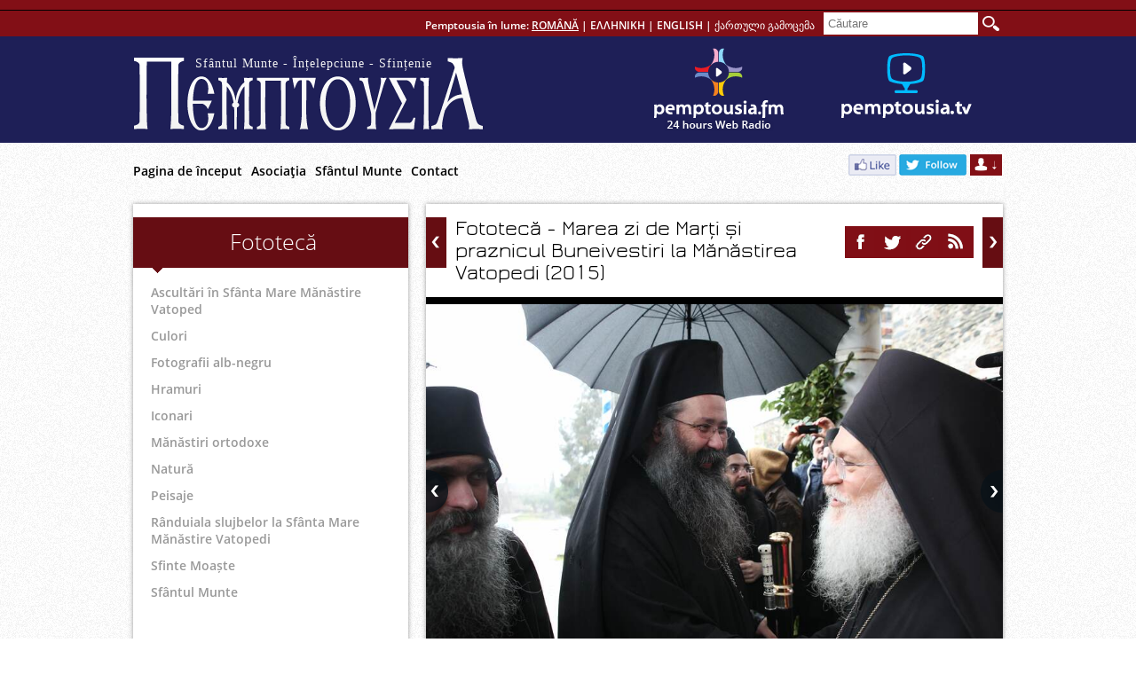

--- FILE ---
content_type: text/html; charset=UTF-8
request_url: http://www.pemptousia.ro/photo/praznicul-buneivestiri-la-manastirea-vatopedi-2015/
body_size: 10562
content:
<!DOCTYPE html>
<html lang="en-US"><head>
<meta charset="UTF-8" />
<title>
Marea zi de Marți și praznicul Buneivestiri la Mănăstirea Vatopedi (2015) | PEMPTOUSIA</title>
<link rel="profile" href="http://gmpg.org/xfn/11" />
<link rel="stylesheet" type="text/css" media="all" href="http://www.pemptousia.ro/wp-content/themes/pem_ro_new/style.css" />
<link rel="stylesheet" type="text/css" media="all" href="http://www.pemptousia.ro/wp-content/themes/pem_ro_new/photothiki_style.css" />
<link rel="stylesheet" type="text/css" media="all" href="http://www.pemptousia.ro/wp-content/themes/pem_ro_new/videothiki_style.css" />
<link rel="stylesheet" type="text/css" media="all" href="http://www.pemptousia.ro/wp-content/themes/pem_ro_new/kids_styles.css" />
<link rel="stylesheet" type="text/css" media="all" href="http://www.pemptousia.ro/wp-content/themes/pem_ro_new/web_radio.css" />
<link rel="pingback" href="http://www.pemptousia.ro/xmlrpc.php" />
<link rel="dns-prefetch" href="//connect.facebook.net" />
<link rel='dns-prefetch' href='//www.pemptousia.ro' />
<link rel='dns-prefetch' href='//connect.facebook.net' />
<link rel='dns-prefetch' href='//s.w.org' />
<link rel="alternate" type="application/rss+xml" title="PEMPTOUSIA &raquo; Feed" href="http://www.pemptousia.ro/feed/" />
<link rel="alternate" type="application/rss+xml" title="PEMPTOUSIA &raquo; Comments Feed" href="http://www.pemptousia.ro/comments/feed/" />
<link rel="alternate" type="application/rss+xml" title="PEMPTOUSIA &raquo; Marea zi de Marți și praznicul Buneivestiri la Mănăstirea Vatopedi (2015) Comments Feed" href="http://www.pemptousia.ro/photo/praznicul-buneivestiri-la-manastirea-vatopedi-2015/feed/" />
		<script type="text/javascript">
			window._wpemojiSettings = {"baseUrl":"https:\/\/s.w.org\/images\/core\/emoji\/11\/72x72\/","ext":".png","svgUrl":"https:\/\/s.w.org\/images\/core\/emoji\/11\/svg\/","svgExt":".svg","source":{"concatemoji":"http:\/\/www.pemptousia.ro\/wp-includes\/js\/wp-emoji-release.min.js?ver=4.9.26"}};
			!function(e,a,t){var n,r,o,i=a.createElement("canvas"),p=i.getContext&&i.getContext("2d");function s(e,t){var a=String.fromCharCode;p.clearRect(0,0,i.width,i.height),p.fillText(a.apply(this,e),0,0);e=i.toDataURL();return p.clearRect(0,0,i.width,i.height),p.fillText(a.apply(this,t),0,0),e===i.toDataURL()}function c(e){var t=a.createElement("script");t.src=e,t.defer=t.type="text/javascript",a.getElementsByTagName("head")[0].appendChild(t)}for(o=Array("flag","emoji"),t.supports={everything:!0,everythingExceptFlag:!0},r=0;r<o.length;r++)t.supports[o[r]]=function(e){if(!p||!p.fillText)return!1;switch(p.textBaseline="top",p.font="600 32px Arial",e){case"flag":return s([55356,56826,55356,56819],[55356,56826,8203,55356,56819])?!1:!s([55356,57332,56128,56423,56128,56418,56128,56421,56128,56430,56128,56423,56128,56447],[55356,57332,8203,56128,56423,8203,56128,56418,8203,56128,56421,8203,56128,56430,8203,56128,56423,8203,56128,56447]);case"emoji":return!s([55358,56760,9792,65039],[55358,56760,8203,9792,65039])}return!1}(o[r]),t.supports.everything=t.supports.everything&&t.supports[o[r]],"flag"!==o[r]&&(t.supports.everythingExceptFlag=t.supports.everythingExceptFlag&&t.supports[o[r]]);t.supports.everythingExceptFlag=t.supports.everythingExceptFlag&&!t.supports.flag,t.DOMReady=!1,t.readyCallback=function(){t.DOMReady=!0},t.supports.everything||(n=function(){t.readyCallback()},a.addEventListener?(a.addEventListener("DOMContentLoaded",n,!1),e.addEventListener("load",n,!1)):(e.attachEvent("onload",n),a.attachEvent("onreadystatechange",function(){"complete"===a.readyState&&t.readyCallback()})),(n=t.source||{}).concatemoji?c(n.concatemoji):n.wpemoji&&n.twemoji&&(c(n.twemoji),c(n.wpemoji)))}(window,document,window._wpemojiSettings);
		</script>
		<style type="text/css">
img.wp-smiley,
img.emoji {
	display: inline !important;
	border: none !important;
	box-shadow: none !important;
	height: 1em !important;
	width: 1em !important;
	margin: 0 .07em !important;
	vertical-align: -0.1em !important;
	background: none !important;
	padding: 0 !important;
}
</style>
<link rel='stylesheet' id='contact-form-7-css'  href='http://www.pemptousia.ro/wp-content/plugins/contact-form-7/includes/css/styles.css?ver=5.0.5' type='text/css' media='all' />
<script type='text/javascript' src='http://www.pemptousia.ro/files/jw-player-plugin-for-wordpress/player/jwplayer.js?ver=4.9.26'></script>
<script type='text/javascript' src='http://www.pemptousia.ro/wp-includes/js/jquery/jquery.js?ver=1.12.4'></script>
<script type='text/javascript' src='http://www.pemptousia.ro/wp-includes/js/jquery/jquery-migrate.min.js?ver=1.4.1'></script>
<link rel='https://api.w.org/' href='http://www.pemptousia.ro/wp-json/' />
<link rel="EditURI" type="application/rsd+xml" title="RSD" href="https://www.pemptousia.ro/xmlrpc.php?rsd" />
<link rel="wlwmanifest" type="application/wlwmanifest+xml" href="http://www.pemptousia.ro/wp-includes/wlwmanifest.xml" /> 
<link rel='prev' title='Portret / atelier Ovidiu Simionescu' href='http://www.pemptousia.ro/photo/portret-atelier-ovidiu-simionescu/' />
<link rel='next' title='Războaiele balcanice văzute prin obiectivul foto' href='http://www.pemptousia.ro/photo/razboaiele-balcanice-vazute-prin-obiectivul-aparatului-de-filmat/' />
<meta name="generator" content="WordPress 4.9.26" />
<link rel="canonical" href="http://www.pemptousia.ro/photo/praznicul-buneivestiri-la-manastirea-vatopedi-2015/" />
<link rel='shortlink' href='http://www.pemptousia.ro/?p=46655' />
<link rel="alternate" type="application/json+oembed" href="http://www.pemptousia.ro/wp-json/oembed/1.0/embed?url=http%3A%2F%2Fwww.pemptousia.ro%2Fphoto%2Fpraznicul-buneivestiri-la-manastirea-vatopedi-2015%2F" />
<link rel="alternate" type="text/xml+oembed" href="http://www.pemptousia.ro/wp-json/oembed/1.0/embed?url=http%3A%2F%2Fwww.pemptousia.ro%2Fphoto%2Fpraznicul-buneivestiri-la-manastirea-vatopedi-2015%2F&#038;format=xml" />
<link rel="stylesheet" type="text/css" media="all" href="" /><meta property="og:site_name" content="PEMPTOUSIA" />
<meta property="og:type" content="website" />
<meta property="og:locale" content="en_US" />
<meta property="og:url" content="http://www.pemptousia.ro/photo/praznicul-buneivestiri-la-manastirea-vatopedi-2015/" />
<meta property="og:title" content="Marea zi de Marți și praznicul Buneivestiri la Mănăstirea Vatopedi (2015)" />
<meta property="og:image" content="http://www.pemptousia.ro/files/2015/04/hram-vatoped-2015-ups.jpg" />
<meta property="og:image:width" content="300" />
<meta property="og:image:height" content="250" />
<meta property="og:image" content="http://www.pemptousia.ro/files/2015/04/hram-vatoped-2015-01.jpg" />
<meta property="og:image:width" content="900" />
<meta property="og:image:height" content="600" />
<meta property="og:image" content="http://www.pemptousia.ro/files/2015/04/hram-vatoped-2015-02.jpg" />
<meta property="og:image:width" content="900" />
<meta property="og:image:height" content="600" />

<script src="http://www.pemptousia.ro/wp-content/themes/pem_ro_new/js/jquery-1.10.2.min.js"></script>
<script src="http://www.pemptousia.ro/wp-content/themes/pem_ro_new/js/jquery.cycle.all.js"></script>
<script type="text/javascript" src="https://www.pemptousia.ro//js/swfobject/swfobject.js"></script>


<meta property="og:url" content="https://www.pemptousia.ro/new_videothiki/?=46655"/>
<meta property="og:description" content="Marea zi de Marți și praznicul Buneivestiri la Mănăstirea Vatopedi (2015)"/>
<meta property="og:image" content=""/>
<link rel="icon" type="image/png" href="/pem_fav.png" />
<script>
function openwindow(){
	window.open("https://www.pemptousia.ro/wp-content/themes/pem_ro_new/web_radio_play.html","player","menubar=0,resizable=0,width=400,height=370");
	}

function foggle_form(){
	$("#newsletter_form").slideToggle(120);
	}
</script>
</head>
<body id="46655">
	<div id="header">
    	<div class="header_inside">
        	        	<div class="more_langs">
            Pemptousia în lume:  <a class="active">ROMÂNĂ</a> |
            <a href="https://www.pemptousia.gr" target="_blank">ΕΛΛΗΝΙΚΗ</a> |
            <a href="https://www.pemptousia.com" target="_blank">ENGLISH</a> |
            <!-- <a href="http://www.pemptousia.ru" target="_blank">РУССКОЕ ИЗДАНИЕ</a> |  -->
            <a href="https://www.pemptousia.ge" target="_blank">ქართული გამოცემა</a>
            <form method="get" name="search_site" id="search_form" action="http://www.pemptousia.ro/search/">
            	<input type="text" name="s_str" id="search_inp" placeholder="Căutare"/>
                <input type="submit" id="search_btn" value=""/>
            </form>
            </div>
            <a href="http://www.pemptousia.ro/" class="site_logo" title="Pagina de început" rel="Pagina de început"><span class="slogan">Sfântul Munte - Înțelepciune - Sfințenie</span></a>
            <a href="https://www.pemptousia.ro/?page_id=708" class="pempt_web_tv_link"></a>
            <a href="javascript: openwindow();" class="pempt_web_radio" title="Pemptousia Web Radio Non Stop"></a>
            <ul id="menu-up_menu" class="main_menu"><li id="menu-item-25" class="menu-item menu-item-type-post_type menu-item-object-page menu-item-home menu-item-25"><a href="http://www.pemptousia.ro/">Pagina de început</a></li>
<li id="menu-item-24" class="menu-item menu-item-type-post_type menu-item-object-page menu-item-24"><a href="http://www.pemptousia.ro/asociatia/">Asociaţia</a></li>
<li id="menu-item-22" class="menu-item menu-item-type-post_type menu-item-object-page menu-item-22"><a href="http://www.pemptousia.ro/sfantul-munte/">Sfântul Munte</a></li>
<li id="menu-item-21" class="menu-item menu-item-type-post_type menu-item-object-page menu-item-21"><a href="http://www.pemptousia.ro/contact/">Contact</a></li>
</ul>            <div class="soc_menu">
            	<a class="open_register_form" onClick="foggle_form();"></a>
                <a href="https://twitter.com/pemptousia_ro/" target="_blank" class="twitter_link"></a>
                <a href="https://www.facebook.com/pemptousia" target="_blank" class="facebook_link"></a>
                <script>
				function send_mail(){
					procced = true ;
					var mail = $('#newsletter_mail').val();
					  var atpos=mail.indexOf("@");
					  var dotpos=mail.lastIndexOf(".");
					  if (atpos<1 || dotpos<atpos+2 || dotpos+2>=mail.length) {
						  $('#newsletter_mail').addClass("inputError");
						  procced = false ;
					  } else {
						  $('#newsletter_mail').removeClass("inputError");
					  }

				 if (procced){
						$.post("http://www.pemptousia.ro/wp-content/themes/pem_ro_new/tools/nl_add.php", { email: mail},
						function(data) {
						console.log(data);
							if (data == 'OK'){
								$('.newsletter_mail_submit').hide();
								$('#newsletter_form').css({"height" : "199px"});
								$('.newsletter_text').html('');
							}
						});
				 }
				};
				</script>
            	<form name="newsletter_reg_form" id="newsletter_form">
                	<input type="email" placeholder="email" id="newsletter_mail" name="newsletter_mail" />
                    <span class="newsletter_text">Pentru a primi newsletter-ul Pemptousiei, treceţi aici adresa dumneavoastră de e-mail</span>
                    <span class="newsletter_mail_submit" onClick="send_mail();">Înscriere</span>
                </form>
            </div>
        </div>
    </div><!--Header end-->
<script type="text/javascript" src="http://www.pemptousia.ro/js/fancybox/jquery.fancybox.js?v=2.1.5"></script>
<link rel="stylesheet" type="text/css" href="http://www.pemptousia.ro/js/fancybox/jquery.fancybox.css?v=2.1.5" media="screen" />
<script type="text/javascript">
	$(document).ready(function() {
		$('.image')
			.attr('rel', 'gallery')
			.fancybox({
				padding: 5,
				openEffect : 'none',
				closeEffect : 'none',
				prevEffect : 'none',
				nextEffect : 'none',
					arrows : true,
					helpers : {
						title : {
							type : 'over'
						},
						media : {},
						buttons : {}
					}
			});
		});
</script>

    <div id="site_container">
    	<div class="main_content">
            <div id="photothiki_top">
               	<div id="photo_gallery_categs_all">
                    <div class="pem_gall_categs">
                        <div class="pempt_pg_title">Fototecă</div>
                        <ul class="pempt_photogallery">
													<li ><a href="http://www.pemptousia.ro/?page_id=562&scat=1740">Ascultări în Sfânta Mare Mănăstire Vatoped</a></li>
													<li ><a href="http://www.pemptousia.ro/?page_id=562&scat=2151">Culori</a></li>
													<li ><a href="http://www.pemptousia.ro/?page_id=562&scat=2178">Fotografii alb-negru</a></li>
													<li ><a href="http://www.pemptousia.ro/?page_id=562&scat=1742">Hramuri</a></li>
													<li ><a href="http://www.pemptousia.ro/?page_id=562&scat=4184">Iconari</a></li>
													<li ><a href="http://www.pemptousia.ro/?page_id=562&scat=2976">Mănăstiri ortodoxe</a></li>
													<li ><a href="http://www.pemptousia.ro/?page_id=562&scat=1884">Natură</a></li>
													<li ><a href="http://www.pemptousia.ro/?page_id=562&scat=2175">Peisaje</a></li>
													<li ><a href="http://www.pemptousia.ro/?page_id=562&scat=1741">Rânduiala slujbelor la Sfânta Mare Mănăstire Vatopedi</a></li>
													<li ><a href="http://www.pemptousia.ro/?page_id=562&scat=4411">Sfinte Moaște</a></li>
													<li ><a href="http://www.pemptousia.ro/?page_id=562&scat=1796">Sfântul Munte</a></li>
						                        </ul>
                    </div>
                </div><!-- photo_gallery_categs_all end -->
                
                <div id="main_pics_slider">
                	                    	<a href="http://www.pemptousia.ro/photo/sfintirea-bisericii-sfintilor-ioan-botezatorul-ioan-teologul-si-ioan-hrisostom-alba-iulia/" class="next_post_arrr" title="Următor: Sfințirea Bisericii Sfinților Ioan Botezătorul, Ioan Teologul și Ioan Hrisostom – Alba Iulia"></a>
					                                        	<a href="http://www.pemptousia.ro/photo/portret-atelier-ovidiu-simionescu/" class="prev_post_arrr" title="Anterior: Portret / atelier Ovidiu Simionescu"></a>
					                    
                    <div class="gallery_slider_top">
                    		<script>
        function fbs_click() {
        window.open('http://www.facebook.com/sharer.php?u='+encodeURIComponent("http://www.pemptousia.ro/photo/praznicul-buneivestiri-la-manastirea-vatopedi-2015/")+'&t='+encodeURIComponent("Marea zi de Marți și praznicul Buneivestiri la Mănăstirea Vatopedi (2015)"),'sharer','toolbar=0,status=0,width=627,height=437');
        return false;}
    
    </script>       
        <div class="gallery_s_btns">
	    <a onclick="return fbs_click()" target="_blank" title="Send this page to Facebook" class="facebook_ico" style="cursor:pointer;"></a>  	
		<a class="twitter_ico" onclick="window.open('http://twitter.com/share','mywindow','width=626,height=436')"></a>
		        <a onclick="get_shortlink(46655);" title="Get short URL" class="link_ico"></a>
		<a href="http://www.pemptousia.ro/feed/" class="rss_ico"></a>
	</div>
                    	<div class="pg_post_title">Fototecă - Marea zi de Marți și praznicul Buneivestiri la Mănăstirea Vatopedi (2015)</div>
                    </div>
                    
                    <script>
						$(function() {
						$('#images_slider').cycle({ 
						fx:    'scrollHorz', 
						speed:  300, 
						timeout: 15000, 
						next:   '.photogallery_controls .next_btn', 
						prev:   '.photogallery_controls .prev_btn',
						pager:  '#pgpager_n',
						pagerAnchorBuilder: function(idx, slide) {return '#pgpager_n a:eq(' + (idx) + ')';}
						});
						});
                    </script>
                    <div id="images_slider">
                    							<div class="slide_image_set" case="gallery">
								<a href="http://www.pemptousia.ro/files/2015/04/hram-vatoped-2015-01.jpg" rel="popular" class="image" title="Egumenul Marii Mănăstiri Vatopedi, Arhimandritul Efrem l-a întâmpinat la primire pe Mitropolitul Gheorghe de Kitros"><img src="http://www.pemptousia.ro/files/2015/04/hram-vatoped-2015-01.jpg" width="650"/></a>
								                                <div class="image_desc">Egumenul Marii Mănăstiri Vatopedi, Arhimandritul Efrem l-a întâmpinat la primire pe Mitropolitul Gheorghe de Kitros</div>
                                							</div>
													<div class="slide_image_set" case="gallery">
								<a href="http://www.pemptousia.ro/files/2015/04/hram-vatoped-2015-02.jpg" rel="popular" class="image" title="Împreună cu mitropolitul Gheorghe de Kitros a sosit și Mitropolitul Pantelimon al Veriei"><img src="http://www.pemptousia.ro/files/2015/04/hram-vatoped-2015-02.jpg" width="650"/></a>
								                                <div class="image_desc">Împreună cu mitropolitul Gheorghe de Kitros a sosit și Mitropolitul Pantelimon al Veriei</div>
                                							</div>
													<div class="slide_image_set" case="gallery">
								<a href="http://www.pemptousia.ro/files/2015/04/hram-vatoped-2015-03.jpg" rel="popular" class="image" title="Procesiunea s-a îndreptat spre katholikonul Mănăstirii"><img src="http://www.pemptousia.ro/files/2015/04/hram-vatoped-2015-03.jpg" width="650"/></a>
								                                <div class="image_desc">Procesiunea s-a îndreptat spre katholikonul Mănăstirii</div>
                                							</div>
													<div class="slide_image_set" case="gallery">
								<a href="http://www.pemptousia.ro/files/2015/04/hram-vatoped-2015-04.jpg" rel="popular" class="image" title=""><img src="http://www.pemptousia.ro/files/2015/04/hram-vatoped-2015-04.jpg" width="650"/></a>
															</div>
													<div class="slide_image_set" case="gallery">
								<a href="http://www.pemptousia.ro/files/2015/04/hram-vatoped-2015-05-1024x682.jpg" rel="popular" class="image" title="În pridvorul katholikonului"><img src="http://www.pemptousia.ro/files/2015/04/hram-vatoped-2015-05-1024x682.jpg" width="650"/></a>
								                                <div class="image_desc">În pridvorul katholikonului</div>
                                							</div>
													<div class="slide_image_set" case="gallery">
								<a href="http://www.pemptousia.ro/files/2015/04/hram-vatoped-2015-06.jpg" rel="popular" class="image" title="Mitropolitul Gheorghe de Kitros, profesor la Facultatea de Teologie din Tesalonic, a slujit sfințirea apei la aghiasmatarul mănăstirii"><img src="http://www.pemptousia.ro/files/2015/04/hram-vatoped-2015-06.jpg" width="650"/></a>
								                                <div class="image_desc">Mitropolitul Gheorghe de Kitros, profesor la Facultatea de Teologie din Tesalonic, a slujit sfințirea apei la aghiasmatarul mănăstirii</div>
                                							</div>
													<div class="slide_image_set" case="gallery">
								<a href="http://www.pemptousia.ro/files/2015/04/hram-vatoped-2015-07.jpg" rel="popular" class="image" title=""><img src="http://www.pemptousia.ro/files/2015/04/hram-vatoped-2015-07.jpg" width="650"/></a>
															</div>
													<div class="slide_image_set" case="gallery">
								<a href="http://www.pemptousia.ro/files/2015/04/hram-vatoped-2015-08.jpg" rel="popular" class="image" title=""><img src="http://www.pemptousia.ro/files/2015/04/hram-vatoped-2015-08.jpg" width="650"/></a>
															</div>
													<div class="slide_image_set" case="gallery">
								<a href="http://www.pemptousia.ro/files/2015/04/hram-vatoped-2015-09.jpg" rel="popular" class="image" title=""><img src="http://www.pemptousia.ro/files/2015/04/hram-vatoped-2015-09.jpg" width="650"/></a>
															</div>
													<div class="slide_image_set" case="gallery">
								<a href="http://www.pemptousia.ro/files/2015/04/hram-vatoped-2015-10-1024x682.jpg" rel="popular" class="image" title="Coliva de praznic"><img src="http://www.pemptousia.ro/files/2015/04/hram-vatoped-2015-10-1024x682.jpg" width="650"/></a>
								                                <div class="image_desc">Coliva de praznic</div>
                                							</div>
													<div class="slide_image_set" case="gallery">
								<a href="http://www.pemptousia.ro/files/2015/04/hram-vatoped-2015-11.jpg" rel="popular" class="image" title=""><img src="http://www.pemptousia.ro/files/2015/04/hram-vatoped-2015-11.jpg" width="650"/></a>
															</div>
													<div class="slide_image_set" case="gallery">
								<a href="http://www.pemptousia.ro/files/2015/04/hram-vatoped-2015-12-682x1024.jpg" rel="popular" class="image" title=""><img src="http://www.pemptousia.ro/files/2015/04/hram-vatoped-2015-12-682x1024.jpg" height="455"/></a>
															</div>
													<div class="slide_image_set" case="gallery">
								<a href="http://www.pemptousia.ro/files/2015/04/hram-vatoped-2015-13-1024x682.jpg" rel="popular" class="image" title="Mitropolitul Gheorghe de Kitros a fost protos. Alături de el, Mitropolitul Pantelimon al Veriei, părintele său duhovnicesc"><img src="http://www.pemptousia.ro/files/2015/04/hram-vatoped-2015-13-1024x682.jpg" width="650"/></a>
								                                <div class="image_desc">Mitropolitul Gheorghe de Kitros a fost protos. Alături de el, Mitropolitul Pantelimon al Veriei, părintele său duhovnicesc</div>
                                							</div>
													<div class="slide_image_set" case="gallery">
								<a href="http://www.pemptousia.ro/files/2015/04/hram-vatoped-2015-14.jpg" rel="popular" class="image" title=""><img src="http://www.pemptousia.ro/files/2015/04/hram-vatoped-2015-14.jpg" width="650"/></a>
															</div>
													<div class="slide_image_set" case="gallery">
								<a href="http://www.pemptousia.ro/files/2015/04/hram-vatoped-2015-15.jpg" rel="popular" class="image" title=""><img src="http://www.pemptousia.ro/files/2015/04/hram-vatoped-2015-15.jpg" width="650"/></a>
															</div>
													<div class="slide_image_set" case="gallery">
								<a href="http://www.pemptousia.ro/files/2015/04/hram-vatoped-2015-16.jpg" rel="popular" class="image" title="Conducătorul stranei din dreapta a fost Bătrânul Antipa de la Mănăstirea Iviron"><img src="http://www.pemptousia.ro/files/2015/04/hram-vatoped-2015-16.jpg" width="650"/></a>
								                                <div class="image_desc">Conducătorul stranei din dreapta a fost Bătrânul Antipa de la Mănăstirea Iviron</div>
                                							</div>
													<div class="slide_image_set" case="gallery">
								<a href="http://www.pemptousia.ro/files/2015/04/hram-vatoped-2015-17.jpg" rel="popular" class="image" title=""><img src="http://www.pemptousia.ro/files/2015/04/hram-vatoped-2015-17.jpg" width="650"/></a>
															</div>
													<div class="slide_image_set" case="gallery">
								<a href="http://www.pemptousia.ro/files/2015/04/hram-vatoped-2015-18.jpg" rel="popular" class="image" title="Peste 500 de pelerini veniți din toate acela patru zări au fost găzduiți de mănăstire cu ocazia praznicului Buneivestiri"><img src="http://www.pemptousia.ro/files/2015/04/hram-vatoped-2015-18.jpg" width="650"/></a>
								                                <div class="image_desc">Peste 500 de pelerini veniți din toate acela patru zări au fost găzduiți de mănăstire cu ocazia praznicului Buneivestiri</div>
                                							</div>
													<div class="slide_image_set" case="gallery">
								<a href="http://www.pemptousia.ro/files/2015/04/hram-vatoped-2015-19.jpg" rel="popular" class="image" title=""><img src="http://www.pemptousia.ro/files/2015/04/hram-vatoped-2015-19.jpg" width="650"/></a>
															</div>
													<div class="slide_image_set" case="gallery">
								<a href="http://www.pemptousia.ro/files/2015/04/hram-vatoped-2015-20.jpg" rel="popular" class="image" title="Pace tuturor!"><img src="http://www.pemptousia.ro/files/2015/04/hram-vatoped-2015-20.jpg" width="650"/></a>
								                                <div class="image_desc">Pace tuturor!</div>
                                							</div>
													<div class="slide_image_set" case="gallery">
								<a href="http://www.pemptousia.ro/files/2015/04/hram-vatoped-2015-21.jpg" rel="popular" class="image" title=""><img src="http://www.pemptousia.ro/files/2015/04/hram-vatoped-2015-21.jpg" width="650"/></a>
															</div>
													<div class="slide_image_set" case="gallery">
								<a href="http://www.pemptousia.ro/files/2015/04/hram-vatoped-2015-22.jpg" rel="popular" class="image" title=""><img src="http://www.pemptousia.ro/files/2015/04/hram-vatoped-2015-22.jpg" width="650"/></a>
															</div>
													<div class="slide_image_set" case="gallery">
								<a href="http://www.pemptousia.ro/files/2015/04/hram-vatoped-2015-23.jpg" rel="popular" class="image" title="Să se îndrepteze rugăciunea mea ca tămâia înaintea ta!"><img src="http://www.pemptousia.ro/files/2015/04/hram-vatoped-2015-23.jpg" width="650"/></a>
								                                <div class="image_desc">Să se îndrepteze rugăciunea mea ca tămâia înaintea ta!</div>
                                							</div>
													<div class="slide_image_set" case="gallery">
								<a href="http://www.pemptousia.ro/files/2015/04/hram-vatoped-2015-24.jpg" rel="popular" class="image" title=""><img src="http://www.pemptousia.ro/files/2015/04/hram-vatoped-2015-24.jpg" width="650"/></a>
															</div>
													<div class="slide_image_set" case="gallery">
								<a href="http://www.pemptousia.ro/files/2015/04/hram-vatoped-2015-25-682x1024.jpg" rel="popular" class="image" title=""><img src="http://www.pemptousia.ro/files/2015/04/hram-vatoped-2015-25-682x1024.jpg" height="455"/></a>
															</div>
													<div class="slide_image_set" case="gallery">
								<a href="http://www.pemptousia.ro/files/2015/04/hram-vatoped-2015-26-682x1024.jpg" rel="popular" class="image" title=""><img src="http://www.pemptousia.ro/files/2015/04/hram-vatoped-2015-26-682x1024.jpg" height="455"/></a>
															</div>
													<div class="slide_image_set" case="gallery">
								<a href="http://www.pemptousia.ro/files/2015/04/hram-vatoped-2015-27.jpg" rel="popular" class="image" title="Bunule Împărate, şi aceste seminţe cu multe feluri de roade le binecuvintează şi sfințește pe cei ce vor gusta dintr‑însele…"><img src="http://www.pemptousia.ro/files/2015/04/hram-vatoped-2015-27.jpg" width="650"/></a>
								                                <div class="image_desc">Bunule Împărate, şi aceste seminţe cu multe feluri de roade le binecuvintează şi sfințește pe cei ce vor gusta dintr‑însele…</div>
                                							</div>
													<div class="slide_image_set" case="gallery">
								<a href="http://www.pemptousia.ro/files/2015/04/hram-vatoped-2015-28-682x1024.jpg" rel="popular" class="image" title=""><img src="http://www.pemptousia.ro/files/2015/04/hram-vatoped-2015-28-682x1024.jpg" height="455"/></a>
															</div>
													<div class="slide_image_set" case="gallery">
								<a href="http://www.pemptousia.ro/files/2015/04/hram-vatoped-2015-29-682x1024.jpg" rel="popular" class="image" title="Cei ce pe heruvimi cu taină închipuim…"><img src="http://www.pemptousia.ro/files/2015/04/hram-vatoped-2015-29-682x1024.jpg" height="455"/></a>
								                                <div class="image_desc">Cei ce pe heruvimi cu taină închipuim…</div>
                                							</div>
													<div class="slide_image_set" case="gallery">
								<a href="http://www.pemptousia.ro/files/2015/04/hram-vatoped-2015-30.jpg" rel="popular" class="image" title="Ca pe Împăratul tuturor primind…"><img src="http://www.pemptousia.ro/files/2015/04/hram-vatoped-2015-30.jpg" width="650"/></a>
								                                <div class="image_desc">Ca pe Împăratul tuturor primind…</div>
                                							</div>
													<div class="slide_image_set" case="gallery">
								<a href="http://www.pemptousia.ro/files/2015/04/hram-vatoped-2015-31-682x1024.jpg" rel="popular" class="image" title=""><img src="http://www.pemptousia.ro/files/2015/04/hram-vatoped-2015-31-682x1024.jpg" height="455"/></a>
															</div>
													<div class="slide_image_set" case="gallery">
								<a href="http://www.pemptousia.ro/files/2015/04/hram-vatoped-2015-32.jpg" rel="popular" class="image" title=""><img src="http://www.pemptousia.ro/files/2015/04/hram-vatoped-2015-32.jpg" width="650"/></a>
															</div>
													<div class="slide_image_set" case="gallery">
								<a href="http://www.pemptousia.ro/files/2015/04/hram-vatoped-2015-33-682x1024.jpg" rel="popular" class="image" title=""><img src="http://www.pemptousia.ro/files/2015/04/hram-vatoped-2015-33-682x1024.jpg" height="455"/></a>
															</div>
													<div class="slide_image_set" case="gallery">
								<a href="http://www.pemptousia.ro/files/2015/04/hram-vatoped-2015-34-682x1024.jpg" rel="popular" class="image" title=""><img src="http://www.pemptousia.ro/files/2015/04/hram-vatoped-2015-34-682x1024.jpg" height="455"/></a>
															</div>
													<div class="slide_image_set" case="gallery">
								<a href="http://www.pemptousia.ro/files/2015/04/hram-vatoped-2015-35.jpg" rel="popular" class="image" title=""><img src="http://www.pemptousia.ro/files/2015/04/hram-vatoped-2015-35.jpg" width="650"/></a>
															</div>
													<div class="slide_image_set" case="gallery">
								<a href="http://www.pemptousia.ro/files/2015/04/hram-vatoped-2015-36.jpg" rel="popular" class="image" title=""><img src="http://www.pemptousia.ro/files/2015/04/hram-vatoped-2015-36.jpg" width="650"/></a>
															</div>
													<div class="slide_image_set" case="gallery">
								<a href="http://www.pemptousia.ro/files/2015/04/hram-vatoped-2015-37.jpg" rel="popular" class="image" title=""><img src="http://www.pemptousia.ro/files/2015/04/hram-vatoped-2015-37.jpg" width="650"/></a>
															</div>
													<div class="slide_image_set" case="gallery">
								<a href="http://www.pemptousia.ro/files/2015/04/hram-vatoped-2015-38-682x1024.jpg" rel="popular" class="image" title=""><img src="http://www.pemptousia.ro/files/2015/04/hram-vatoped-2015-38-682x1024.jpg" height="455"/></a>
															</div>
													<div class="slide_image_set" case="gallery">
								<a href="http://www.pemptousia.ro/files/2015/04/hram-vatoped-2015-39-682x1024.jpg" rel="popular" class="image" title="La praznic a fost prezent și Arhiepiscopul Antonie de Boryspil, rectorul Academiei teologice din Kiev"><img src="http://www.pemptousia.ro/files/2015/04/hram-vatoped-2015-39-682x1024.jpg" height="455"/></a>
								                                <div class="image_desc">La praznic a fost prezent și Arhiepiscopul Antonie de Boryspil, rectorul Academiei teologice din Kiev</div>
                                							</div>
													<div class="slide_image_set" case="gallery">
								<a href="http://www.pemptousia.ro/files/2015/04/hram-vatoped-2015-40-1024x682.jpg" rel="popular" class="image" title=""><img src="http://www.pemptousia.ro/files/2015/04/hram-vatoped-2015-40-1024x682.jpg" width="650"/></a>
															</div>
													<div class="slide_image_set" case="gallery">
								<a href="http://www.pemptousia.ro/files/2015/04/hram-vatoped-2015-41-1024x682.jpg" rel="popular" class="image" title=""><img src="http://www.pemptousia.ro/files/2015/04/hram-vatoped-2015-41-1024x682.jpg" width="650"/></a>
															</div>
													<div class="slide_image_set" case="gallery">
								<a href="http://www.pemptousia.ro/files/2015/04/hram-vatoped-2015-42.jpg" rel="popular" class="image" title=""><img src="http://www.pemptousia.ro/files/2015/04/hram-vatoped-2015-42.jpg" width="650"/></a>
															</div>
													<div class="slide_image_set" case="gallery">
								<a href="http://www.pemptousia.ro/files/2015/04/hram-vatoped-2015-43-682x1024.jpg" rel="popular" class="image" title=""><img src="http://www.pemptousia.ro/files/2015/04/hram-vatoped-2015-43-682x1024.jpg" height="455"/></a>
															</div>
													<div class="slide_image_set" case="gallery">
								<a href="http://www.pemptousia.ro/files/2015/04/hram-vatoped-2015-44.jpg" rel="popular" class="image" title=""><img src="http://www.pemptousia.ro/files/2015/04/hram-vatoped-2015-44.jpg" width="650"/></a>
															</div>
													<div class="slide_image_set" case="gallery">
								<a href="http://www.pemptousia.ro/files/2015/04/hram-vatoped-2015-45-1024x682.jpg" rel="popular" class="image" title=""><img src="http://www.pemptousia.ro/files/2015/04/hram-vatoped-2015-45-1024x682.jpg" width="650"/></a>
															</div>
													<div class="slide_image_set" case="gallery">
								<a href="http://www.pemptousia.ro/files/2015/04/hram-vatoped-2015-46.jpg" rel="popular" class="image" title=""><img src="http://www.pemptousia.ro/files/2015/04/hram-vatoped-2015-46.jpg" width="650"/></a>
															</div>
													<div class="slide_image_set" case="gallery">
								<a href="http://www.pemptousia.ro/files/2015/04/hram-vatoped-2015-47.jpg" rel="popular" class="image" title=""><img src="http://www.pemptousia.ro/files/2015/04/hram-vatoped-2015-47.jpg" width="650"/></a>
															</div>
													<div class="slide_image_set" case="gallery">
								<a href="http://www.pemptousia.ro/files/2015/04/hram-vatoped-2015-48.jpg" rel="popular" class="image" title=""><img src="http://www.pemptousia.ro/files/2015/04/hram-vatoped-2015-48.jpg" width="650"/></a>
															</div>
													<div class="slide_image_set" case="gallery">
								<a href="http://www.pemptousia.ro/files/2015/04/hram-vatoped-2015-49.jpg" rel="popular" class="image" title="Intrarea în trapeză pentru masa de praznic"><img src="http://www.pemptousia.ro/files/2015/04/hram-vatoped-2015-49.jpg" width="650"/></a>
								                                <div class="image_desc">Intrarea în trapeză pentru masa de praznic</div>
                                							</div>
													<div class="slide_image_set" case="gallery">
								<a href="http://www.pemptousia.ro/files/2015/04/hram-vatoped-2015-50.jpg" rel="popular" class="image" title="În încheiere, Mitropolitul Gheorghe de Proikonissos a ținut un cuvânt în Sinodikon"><img src="http://www.pemptousia.ro/files/2015/04/hram-vatoped-2015-50.jpg" width="650"/></a>
								                                <div class="image_desc">În încheiere, Mitropolitul Gheorghe de Proikonissos a ținut un cuvânt în Sinodikon</div>
                                							</div>
						                    	                                        </div>
                                        <div class="photogallery_controls">
                    	<span class="prev_btn" title="Anterior"></span>
                        <span class="next_btn" title="Următor"></span>
                    </div>
                    <div id="pgpager_n">
					<a href="#">1</a><a href="#">2</a><a href="#">3</a><a href="#">4</a><a href="#">5</a><a href="#">6</a><a href="#">7</a><a href="#">8</a><a href="#">9</a><a href="#">10</a><a href="#">11</a><a href="#">12</a><a href="#">13</a><a href="#">14</a><a href="#">15</a><a href="#">16</a><a href="#">17</a><a href="#">18</a><a href="#">19</a><a href="#">20</a><a href="#">21</a><a href="#">22</a><a href="#">23</a><a href="#">24</a><a href="#">25</a><a href="#">26</a><a href="#">27</a><a href="#">28</a><a href="#">29</a><a href="#">30</a><a href="#">31</a><a href="#">32</a><a href="#">33</a><a href="#">34</a><a href="#">35</a><a href="#">36</a><a href="#">37</a><a href="#">38</a><a href="#">39</a><a href="#">40</a><a href="#">41</a><a href="#">42</a><a href="#">43</a><a href="#">44</a><a href="#">45</a><a href="#">46</a><a href="#">47</a><a href="#">48</a><a href="#">49</a><a href="#">50</a>					</div>
                                        
                </div><!-- main_pics_slider end -->
            </div><!-- photothiki_top end -->
            
        </div><!--main_content end-->
    </div><!--site_container end-->
    	<div id="gallery_other_images">
    	        
        <a href="http://www.pemptousia.ro/photo/frescele-chiliei-sfantului-procopie-a-manastirii-vatopedi/" class="pic_item lskp">
            <div class="image_wrapper l_more">
            	<div href="" class="item_lskp">
                	<img width="160" border="0" src="http://www.pemptousia.ro/files/2015/12/Athos-chilia-sf-UPS-300x181.jpg" />
                </div>
            </div>
            <span class="gallery_title">Frescele Chiliei Sfântului Procopie a Mănăstirii Vatopedi</span>
		</a>
                
        <a href="http://www.pemptousia.ro/photo/costel-olarean-zugravul-sfintilor-din-cipru/" class="pic_item lskp">
            <div class="image_wrapper l_more">
            	<div href="" class="item_lskp">
                	<img width="160" border="0" src="http://www.pemptousia.ro/files/2015/11/isaiaskikkou-ups-300x194.jpg" />
                </div>
            </div>
            <span class="gallery_title">Costel Olărean: Zugravul sfinților din Cipru</span>
		</a>
                
        <a href="http://www.pemptousia.ro/photo/iconari-in-otopeni-2015-o-retrospectiva/" class="pic_item lskp">
            <div class="image_wrapper l_more">
            	<div href="" class="item_lskp">
                	<img width="160" border="0" src="http://www.pemptousia.ro/files/2015/11/IMG_9311-UPS-300x194.jpg" />
                </div>
            </div>
            <span class="gallery_title">Iconari în Otopeni 2015 – o retrospectivă</span>
		</a>
                
        <a href="http://www.pemptousia.ro/photo/la-otopeni-e-vremea-proplasmei/" class="pic_item lskp">
            <div class="image_wrapper l_more">
            	<div href="" class="item_lskp">
                	<img width="160" border="0" src="http://www.pemptousia.ro/files/2015/10/SAM1223a-UPSg-300x194.jpg" />
                </div>
            </div>
            <span class="gallery_title">Iconari în Otopeni 2015 – vremea proplasmei</span>
		</a>
                
        <a href="http://www.pemptousia.ro/photo/cea-dintai-biserica-din-grecia-inchinata-cuviosului-porfirie-kavsokalivitul/" class="pic_item lskp">
            <div class="image_wrapper l_more">
            	<div href="" class="item_lskp">
                	<img width="160" border="0" src="http://www.pemptousia.ro/files/2015/10/porfirios-ekk-01-UPS-300x194.jpg" />
                </div>
            </div>
            <span class="gallery_title">Cea dintâi biserică din Grecia închinată Cuviosului Porfirie Kavsokalivitul</span>
		</a>
                
        <a href="http://www.pemptousia.ro/photo/zece-veacuri-de-rugaciune-neintrerupta-la-manastirea-cutlumus/" class="pic_item lskp">
            <div class="image_wrapper l_more">
            	<div href="" class="item_lskp">
                	<img width="160" border="0" src="http://www.pemptousia.ro/files/2015/08/panhgyris1-ups-300x194.jpg" />
                </div>
            </div>
            <span class="gallery_title">Zece veacuri de rugăciune neîntreruptă la Mănăstirea Cutlumuș</span>
		</a>
                
        <a href="http://www.pemptousia.ro/photo/procesiunea-cu-icoana-maicii-domnului-de-praznicul-proorocului-ilie-vatopedi-2015/" class="pic_item lskp">
            <div class="image_wrapper l_more">
            	<div href="" class="item_lskp">
                	<img width="160" border="0" src="http://www.pemptousia.ro/files/2015/08/Litania-51-ups-300x194.jpg" />
                </div>
            </div>
            <span class="gallery_title">Procesiunea cu icoana Maicii Domnului de praznicul Proorocului Ilie, Vatopedi – 2015</span>
		</a>
                
        <a href="http://www.pemptousia.ro/photo/et-in-athos-ego-expozitie-de-arta-aghiorita-la-cuhnia-palatului-mogosoaia/" class="pic_item lskp">
            <div class="image_wrapper l_more">
            	<div href="" class="item_lskp">
                	<img width="160" border="0" src="http://www.pemptousia.ro/files/2015/08/SAM0879-Alexandru-Antonescu-UPS-300x194.jpg" />
                </div>
            </div>
            <span class="gallery_title">Et in Athos ego – expoziție de artă aghiorită la cuhnia Palatului Mogoșoaia</span>
		</a>
                
        <a href="http://www.pemptousia.ro/photo/praznuirea-sfintilor-vatopedini-2015/" class="pic_item lskp">
            <div class="image_wrapper l_more">
            	<div href="" class="item_lskp">
                	<img width="160" border="0" src="http://www.pemptousia.ro/files/2015/07/eort-vat-ag-UPS-300x194.jpg" />
                </div>
            </div>
            <span class="gallery_title">Prăznuirea Sfinților Vatopedini – 2015</span>
		</a>
                
        <a href="http://www.pemptousia.ro/photo/restaurarea-bisericii-sfantului-apostol-petru-din-kastania-manis/" class="pic_item lskp">
            <div class="image_wrapper l_more">
            	<div href="" class="item_lskp">
                	<img width="160" border="0" src="http://www.pemptousia.ro/files/2015/06/kastania-UPS-300x184.jpg" />
                </div>
            </div>
            <span class="gallery_title">Restaurarea bisericii Sfântului Apostol Petru din Kastania Manis</span>
		</a>
                
        <a href="http://www.pemptousia.ro/photo/cimitirul-lychakiv-din-lvov/" class="pic_item lskp">
            <div class="image_wrapper l_more">
            	<div href="" class="item_lskp">
                	<img width="160" border="0" src="http://www.pemptousia.ro/files/2015/06/lychakov_21-ups-300x184.jpg" />
                </div>
            </div>
            <span class="gallery_title">Cimitirul Lychakiv din Lvov</span>
		</a>
                
        <a href="http://www.pemptousia.ro/photo/ingroparea-parintelui-spiridon-aghiannanitul/" class="pic_item lskp">
            <div class="image_wrapper l_more">
            	<div href="" class="item_lskp">
                	<img width="160" border="0" src="http://www.pemptousia.ro/files/2015/06/14-ups-300x184.jpg" />
                </div>
            </div>
            <span class="gallery_title">Îngroparea Părintelui Spiridon Aghiannanitul, Psaltul Sfântului Munte</span>
		</a>
                
        <a href="http://www.pemptousia.ro/photo/sorin-efros-frescele-paraclisului-sf-luca-al-crimeei/" class="pic_item lskp">
            <div class="image_wrapper l_more">
            	<div href="" class="item_lskp">
                	<img width="160" border="0" src="http://www.pemptousia.ro/files/2015/06/efros-parhon-UPS-GAL-300x184.jpg" />
                </div>
            </div>
            <span class="gallery_title">Sorin Efros: Frescele paraclisului Sf. Luca al Crimeei</span>
		</a>
                
        <a href="http://www.pemptousia.ro/photo/dmopc15-sfanta-liturghie-de-praznicul-sfantului-ioan-teologul/" class="pic_item lskp">
            <div class="image_wrapper l_more">
            	<div href="" class="item_lskp">
                	<img width="160" border="0" src="http://www.pemptousia.ro/files/2015/05/10-vid-300x184.jpg" />
                </div>
            </div>
            <span class="gallery_title">DMOPC15: Sfânta Liturghie de praznicul Sfântului Ioan Teologul</span>
		</a>
                
        <a href="http://www.pemptousia.ro/photo/dmopc15-congresul-media-digitala-si-pastoratia-ortodoxa-ziua-intai/" class="pic_item lskp">
            <div class="image_wrapper l_more">
            	<div href="" class="item_lskp">
                	<img width="160" border="0" src="http://www.pemptousia.ro/files/2015/05/IMG_0038-copy-300x200.jpg" />
                </div>
            </div>
            <span class="gallery_title">DMOPC15: Congresul &#8220;Media Digitală și Pastorația Ortodoxă&#8221; – ziua întâi</span>
		</a>
                
        <a href="http://www.pemptousia.ro/photo/sfintirea-bisericii-sfintilor-ioan-botezatorul-ioan-teologul-si-ioan-hrisostom-alba-iulia/" class="pic_item lskp">
            <div class="image_wrapper l_more">
            	<div href="" class="item_lskp">
                	<img width="160" border="0" src="http://www.pemptousia.ro/files/2015/05/IMG_0318-UP-300x184.jpg" />
                </div>
            </div>
            <span class="gallery_title">Sfințirea Bisericii Sfinților Ioan Botezătorul, Ioan Teologul și Ioan Hrisostom – Alba Iulia</span>
		</a>
                
        <a href="http://www.pemptousia.ro/photo/razboaiele-balcanice-vazute-prin-obiectivul-aparatului-de-filmat/" class="pic_item lskp">
            <div class="image_wrapper l_more">
            	<div href="" class="item_lskp">
                	<img width="160" border="0" src="http://www.pemptousia.ro/files/2015/05/razboaiele-balcanice-up-300x250.jpg" />
                </div>
            </div>
            <span class="gallery_title">Războaiele balcanice văzute prin obiectivul foto</span>
		</a>
                
        <a href="http://www.pemptousia.ro/photo/praznicul-buneivestiri-la-manastirea-vatopedi-2015/" class="pic_item lskp">
            <div class="image_wrapper l_more">
            	<div href="" class="item_lskp">
                	<img width="160" border="0" src="http://www.pemptousia.ro/files/2015/04/hram-vatoped-2015-ups-300x250.jpg" />
                </div>
            </div>
            <span class="gallery_title">Marea zi de Marți și praznicul Buneivestiri la Mănăstirea Vatopedi (2015)</span>
		</a>
                
        <a href="http://www.pemptousia.ro/photo/portret-atelier-ovidiu-simionescu/" class="pic_item lskp">
            <div class="image_wrapper l_more">
            	<div href="" class="item_lskp">
                	<img width="160" border="0" src="http://www.pemptousia.ro/files/2015/04/Simionescu-UPS-300x184.jpg" />
                </div>
            </div>
            <span class="gallery_title">Portret / atelier Ovidiu Simionescu</span>
		</a>
                
        <a href="http://www.pemptousia.ro/photo/explorand-porturile-grecesti-din-marea-egee-si-marea-neagra/" class="pic_item lskp">
            <div class="image_wrapper l_more">
            	<div href="" class="item_lskp">
                	<img width="160" border="0" src="http://www.pemptousia.ro/files/2015/03/porturile-mediteraneene-19-ups-300x194.jpg" />
                </div>
            </div>
            <span class="gallery_title">Explorând porturile grecești din Marea Egee și Marea Neagră</span>
		</a>
            </div>
        <div class="more_images" onClick="show_more_photos('0','1000','27');">mai mult</div>
    <script>
		function show_more_photos(posts_offset,posts_limit,cat_to_show){
			jQuery.post("http://www.pemptousia.ro/wp-content/themes/pem_ro_new/tools/feed_more_photos.php", {offset:posts_offset,limit:posts_limit,cat:cat_to_show},function(data){
			$('#gallery_other_images').html('');
			$('#gallery_other_images').html(data);
			//$('#thubs_gallery').show('fast');
			$('.more_images').hide();
			});	
		};
	</script>
    		<div id="footer">
    	<div class="footer_real">
        	<a href="http://www.stmaximthegreek.org/" target="_blank" class="left_link">Scientific Advisor St. Maxim the Greek Institute</a>
            <a href="http://www.webbyawards.com/winners/2015/websites/general-website/religion-spirituality/pemptousia-holy-mount-athos-wisdom-holiness/" target="_blank" class="webby_aw"></a>
        </div>
    </div>
<script src='//my.hellobar.com/c234dac38826c4c0922431b22a5014cec4ae3fd6.js' type='text/javascript' charset='utf-8' async='async'></script>    <div id="email_popup_wrapper" class="general_popup_wrapper"></div>
    <script type="text/javascript">
    function open_email_form(post_id){
		jQuery.post("http://www.pemptousia.ro/wp-content/themes/pem_ro_new/tools/send_article_with_mail.php", {
        action: "open_form",
        post_id: post_id},
        function(data){
            if (data){
                jQuery('#email_popup_wrapper').show('fast');
				jQuery('#email_popup_wrapper').html(data);
            }
        });	
    }
    function close_email_form(){
        jQuery('#email_popup_wrapper').empty();
        jQuery('#email_popup_wrapper').hide();
    }
	
	function get_shortlink(post_id){
		jQuery.post("http://www.pemptousia.ro/wp-content/themes/pem_ro_new/tools/handle_shortlink.php", {
			post_id: post_id},
		function(data){
			if(data !='') {
				//console.log(data);
				html = '<div class="general_popup_wrapper" id="tmp_popup_'+post_id+'">'+
				'<span class="general_popup_close" onClick="jQuery(this).parent().remove();">X</span>'+
				'<h5>Short URL</h5>'+
				'<input type="text" readonly value="'+data+'" class="general_popup_input">'+
				'</div>';
				jQuery('#footer').append(html);
				jQuery("#tmp_popup_"+post_id).show();
			}
		});		
	}
    </script>
    <style type="text/css">
	.general_popup_wrapper{
	position:fixed;
	min-width: 100px;
	min-height: 100px;
	z-index:1000;
	border:5px solid #ffffff;
	-moz-box-shadow: 0 0 5px 1px #999999;
	-webkit-box-shadow: 0 0 5px 1px #999;
	box-shadow: 0 0 5px 0px #999;
	top:50%;
	left: 50%;
	margin: -160px 0px 0px -200px;
	display:none;
	background-color: #f1f1f1;
	}
.general_popup_wrapper h5{
	padding: 15px 15px 5px 15px;
	margin: 0px;
	}
.general_popup_close{
	font-size: 14px;
	color: #ffffff;
	position: absolute;
	z-index: 10;
	right: -20px;
	top: -20px;
	cursor: pointer;
	width: 20px;
	height: 20px;
	text-align: center;
	line-height: 20px;
	background-color: #000000;
	border: 5px solid #ffffff;
	font-family: Verdana;
	-moz-border-radius: 20px;
	-khtml-border-radius: 20px;
	-webkit-border-radius: 20px;
	border-radius: 20px;
	-moz-box-shadow: 0 0 5px 1px #999999;
	-webkit-box-shadow: 0 0 5px 1px #999;
	box-shadow: 0 0 5px 0px #999;
	}
.general_popup_input{
	width: 280px;
	height: 34px;
	margin: 10px 10px 10px 10px;
	padding: 0px 10px 0px 10px;
	border: none;
	font-size: 12px;
	color: #333;
	font-family: Open Sans;
	background-color: #FFF;
	-moz-box-shadow: 0 0 5px 1px #999999;
	-webkit-box-shadow: 0 0 5px 1px #999;
	box-shadow: 0 0 5px 0px #999;
	}
	</style>
<link rel='stylesheet' id='wpBannerizeStyleDefault.css-css'  href='http://www.pemptousia.ro/wp-content/plugins/wp-bannerize/css/wpBannerizeStyleDefault.css?ver=4.9.26' type='text/css' media='all' />
<script type='text/javascript'>
/* <![CDATA[ */
var wpcf7 = {"apiSettings":{"root":"http:\/\/www.pemptousia.ro\/wp-json\/contact-form-7\/v1","namespace":"contact-form-7\/v1"},"recaptcha":{"messages":{"empty":"Please verify that you are not a robot."}}};
/* ]]> */
</script>
<script type='text/javascript' src='http://www.pemptousia.ro/wp-content/plugins/contact-form-7/includes/js/scripts.js?ver=5.0.5'></script>
<script type='text/javascript'>
/* <![CDATA[ */
var FB_WP=FB_WP||{};FB_WP.queue={_methods:[],flushed:false,add:function(fn){FB_WP.queue.flushed?fn():FB_WP.queue._methods.push(fn)},flush:function(){for(var fn;fn=FB_WP.queue._methods.shift();){fn()}FB_WP.queue.flushed=true}};window.fbAsyncInit=function(){FB.init({"xfbml":true});if(FB_WP && FB_WP.queue && FB_WP.queue.flush){FB_WP.queue.flush()}}
/* ]]> */
</script>
<script type="text/javascript">(function(d,s,id){var js,fjs=d.getElementsByTagName(s)[0];if(d.getElementById(id)){return}js=d.createElement(s);js.id=id;js.src="http:\/\/connect.facebook.net\/en_US\/all.js";fjs.parentNode.insertBefore(js,fjs)}(document,"script","facebook-jssdk"));</script>
<script type='text/javascript' src='http://www.pemptousia.ro/wp-includes/js/wp-embed.min.js?ver=4.9.26'></script>
<script type='text/javascript'>
/* <![CDATA[ */
var wpBannerizeJavascriptLocalization = {"ajaxURL":"http:\/\/www.pemptousia.ro\/wp-admin\/admin-ajax.php"};
/* ]]> */
</script>
<script type='text/javascript' src='http://www.pemptousia.ro/wp-content/plugins/wp-bannerize/js/wpBannerizeFrontend.min.js?ver=3.1.6'></script>
<div id="fb-root"></div>		<script type="text/javascript">
			var bwpRecaptchaCallback = function() {
				// render all collected recaptcha instances
			};
		</script>

		<script src="https://www.google.com/recaptcha/api.js?onload=bwpRecaptchaCallback&#038;render=explicit" async defer></script>
<!--WEBST Analytics-->
<script type="text/javascript">

  var _gaq = _gaq || [];
  _gaq.push(['_setAccount', 'UA-11201440-23']);
  _gaq.push(['_trackPageview']);

  (function() {
    var ga = document.createElement('script'); ga.type = 'text/javascript'; ga.async = true;
    ga.src = ('https:' == document.location.protocol ? 'https://ssl' : 'http://www') + '.google-analytics.com/ga.js';
    var s = document.getElementsByTagName('script')[0]; s.parentNode.insertBefore(ga, s);
  })();

</script>
<!--WEBST Analytics-->

<!--Analytics-->
<script type="text/javascript">

  var _gaq = _gaq || [];
  _gaq.push(['_setAccount', 'UA-23323874-4']);
  _gaq.push(['_trackPageview']);

  (function() {
    var ga = document.createElement('script'); ga.type = 'text/javascript'; ga.async = true;
    ga.src = ('https:' == document.location.protocol ? 'https://ssl' : 'http://www') + '.google-analytics.com/ga.js';
    var s = document.getElementsByTagName('script')[0]; s.parentNode.insertBefore(ga, s);
  })();

</script>
<!--Analytics-->
<script defer src="https://static.cloudflareinsights.com/beacon.min.js/vcd15cbe7772f49c399c6a5babf22c1241717689176015" integrity="sha512-ZpsOmlRQV6y907TI0dKBHq9Md29nnaEIPlkf84rnaERnq6zvWvPUqr2ft8M1aS28oN72PdrCzSjY4U6VaAw1EQ==" data-cf-beacon='{"version":"2024.11.0","token":"c16d418e2ece4b36af16fe07b774a2da","r":1,"server_timing":{"name":{"cfCacheStatus":true,"cfEdge":true,"cfExtPri":true,"cfL4":true,"cfOrigin":true,"cfSpeedBrain":true},"location_startswith":null}}' crossorigin="anonymous"></script>
</body>
</html>

--- FILE ---
content_type: text/css
request_url: http://www.pemptousia.ro/wp-content/themes/pem_ro_new/videothiki_style.css
body_size: 1888
content:
@charset "utf-8";
/* CSS Document */

#header.video_gallery{
	background-color: #ffffff;
	padding: 0px 0px 10px 0px;
	}
body.video_gallery{
	background: #222222;
	}
.video_post_header{
	float: left;
	width: 100%;
	background-color: #333333;
	margin: 20px 0px 20px 0px;
	position: relative;
	}
.video_post_header h1{
	float: left;
	width: 80%;
	font-size: 24px;
	color: #ffffff;
	padding: 8px 15px 8px 15px;
	}
.video_post_header .socials_menu{
	float: right;
	background-color: #800F16;
	position: relative;
	padding: 4px 0px 4px 0px;
	}
#video_main_player{
	float: left;
	width: 980px;
	margin: 0px 0px 0px 0px;
	text-align: center !important;
	}
#video_main_player > div,
#video_main_player > iframe{
	padding: 10px 10px 10px 10px;
	background-color: #333333;
	display: inline-block;
	}
.video_main_description{
	float: left;
	width: 940px;
	padding: 15px 20px 15px 20px;
	margin: 10px 0px 0px 0px;
	font-size: 14px;
	color: #ffffff;
	font-family: Open Sans Semibold;
	background-color: #333;
	}
.video_related_post{
	float: left;
	width: 980px;
	height: auto;
	margin: 15px 0px 0px 0px;
	}
.rel_p_item{
	float: left;
	width: 315px;
	background-color: #333;
	margin: 0px 20px 0px 0px;
		-moz-box-shadow: 0 0  5px 1px #222222;
		-webkit-box-shadow: 0 0 5px 1px #222222;
		box-shadow: 0 0 5px 0px #222222;
	}
.rel_p_item > .vid_image{
	float: left;
	width: 140px;
	height: 90px;
	overflow: hidden;
	position: relative;
	margin: 15px 15px 15px 15px;
		-moz-box-shadow: 0 0  5px 1px #222222;
		-webkit-box-shadow: 0 0 5px 1px #222222;
		box-shadow: 0 0 5px 0px #222222;
	}
.rel_p_item > .vid_image:after{
	content: "";
	width: 27px;
	height: 27px;
	background: url(images/videothiki_play_small.png) no-repeat;
	position: absolute;
	z-index: 2;
	left: 50%;
	top: 50%;
	margin: -15px 0px 0px -13px;
	}
.rel_p_item > .title,
.rel_p_item > .duration{
	float: left;
	width: 135px;
	font-size: 14px;
	color: #F4961E;
	font-family: Open Sans Semibold;
	margin: 20px 0px -15px 0px;
	}
.rel_p_item > .title .val,
.rel_p_item > .duration .val{
	color: #ffffff;
	}
.vid_date{
	float: left;
	font-size: 13px;
	color: #ffffff;
	font-family: Open Sans Semibold;
	margin: 30px 0px 0px 0px;
	}
.clear_vides{
	float: left;
	width: 100%;
	height: 1px;
	margin: 0px 0px 20px 0px;
	}
#latest_video_posts{
	float: left;
	width: 980px;
	height: auto;
	margin: 0px 0px 0px 0px;
	background-color: #333333;
		moz-box-shadow: 0 0  5px 1px #222222;
		-webkit-box-shadow: 0 0 5px 1px #222222;
		box-shadow: 0 0 5px 0px #222222;
	}
.vids_cat_title{
	float: none;
	display: block;
	padding: 10px 15px 10px 15px;
	background-color: #00A4D7;
	color: #ffffff;
	font-size: 16px;
	font-family: Open Sans Semibold;
	}
.vids_post_list{
	float: left;
	width: 100%;
	margin: 0px 0px 0px 0px;
	}
.vids_post_sets{
	float: left;
	width: 100%;
	margin: 0px 0px 0px 0px;
	}
.video_post_item{
	float: left;
	width: 100%;
	height: auto;
	margin: 0px 0px 0px 0px;
	border-bottom: 1px solid #1b1b1b;
	border-top: 1px solid #474646;
	}
.video_post_item > .vid_image{
	float: left;
	width: 140px;
	height: 90px;
	overflow: hidden;
	position: relative;
	margin: 15px 15px 15px 15px;
		-moz-box-shadow: 0 0  5px 1px #222222;
		-webkit-box-shadow: 0 0 5px 1px #222222;
		box-shadow: 0 0 5px 0px #222222;
	}
.video_post_item > .vid_image:after{
	content: "";
	width: 27px;
	height: 27px;
	background: url(images/videothiki_play_small.png) no-repeat;
	position: absolute;
	z-index: 2;
	left: 50%;
	top: 50%;
	margin: -15px 0px 0px -13px;
	}
.video_post_item > .title{
	float: left;
	width: 790px;
	font-size: 14px;
	color: #00A5DC;
	font-family: Open Sans Semibold;
	margin: 15px 0px 0px 0px;
	}
.video_post_item > .vid_date{
	float: left;
	width: 790px;
	font-size: 12px;
	color: #ffffff;
	font-family: Open Sans;
	margin: 0px 0px 0px 0px;
	display: none;
	}
.video_post_item > .vid_desc{
	float: left;
	width: 790px;
	font-size: 14px;
	color: #ffffff;
	font-family: Open Sans Semibold;
	margin: 10px 0px 0px 0px;
	}
.video_post_item > .vid_cat{
	float: left;
	width: 790px;
	font-size: 14px;
	color: #ffffff;
	font-style: italic;
	font-family: Open Sans;
	margin: 0px 0px 15px 0px;
	}
.video_post_item > .vid_cat > a {
	color: #00A9EA;
	}
.video_pager{
	float: left;
	width: 100%;
	height: 22px;
	margin: 20px 0px 20px 0px;
	text-align: center;
	} 
.video_pager > .prev_pg{
	display: inline-block;
	width: 22px;
	height: 22px;
	background: url(images/videos_arrows.png) no-repeat left;
	margin: 0px 0px -5px 0px;
	cursor: pointer;
	}
.video_pager > .next_pg{
	display: inline-block;
	width: 22px;
	height: 22px;
	background: url(images/videos_arrows.png) no-repeat right;
	margin: 0px 0px -5px 0px;
	cursor: pointer;
	}
.video_pager > .pages{
	text-align: center;
	font-size: 14px;
	font-family: Open Sans;
	color: #ffffff;
	display: inline-block;
	margin: 0px 0px 0px 0px;
	}
.video_pager > .pages a{
	padding: 0px 2px 0px 2px;
	}
.video_pager > .pages a.activeSlide{
	color: #00A5DC;
	}
#videothiki_sidebar{
	float: right;
	width: 315px;
	min-height: 100px;
	margin: 0px 0px 0px 0px;
	}
.videothiki_sidebar_top{
	float: left;
	width: 100%;
	height: 95px;
	margin: 0px 0px 0px 0px;
	text-align: center;
	border-bottom: 1px solid #1B1B1B;
	background-color: #333333;
		-moz-box-shadow: 0 0  5px 1px #222222;
		-webkit-box-shadow: 0 0 5px 1px #222222;
		box-shadow: 0 0 5px 0px #222222;
	}
.basiliki_vids{
	display: inline-block;
	width: 108px;
	height: 42px;
	background: url(images/VASILIKH.png) no-repeat;
	margin: 30px 10px 0px 0px;
	}
.milamoy_vids{
	display: inline-block;
	width: 103px;
	height: 45px;
	background: url(images/milamoy_new_logo.png) no-repeat;
	margin: 30px 0px 0px 10px;
	}
#sidebar_vids_slider{
	float: left;
	width: 315px;
	height: auto;
	margin: 0px 0px 0px 0px;
	background-color: #333333;
		-moz-box-shadow: 0 0  5px 1px #222222;
		-webkit-box-shadow: 0 0 5px 1px #222222;
		box-shadow: 0 0 5px 0px #222222;
	}
.sidebar_vids_sets{
	float: left;
	width: 315px;
	height: auto;
	margin: 0px 0px 0px 0px;
	}
.sidebar_vids_sets > .rel_p_item{
	border-bottom: 1px solid #1b1b1b;
	border-top: 1px solid #474646;
	}
#sidebar > .pages a{
	display: none;
	}
#sidebar > .pages a.activeSlide{
	color: #F4961E;
	display: block;
	}
#videogallery_kategory{
	float: left;
	width: 980px;
	height: auto;
	margin: 20px 0px 0px 0px;
	background-color: #333333;
		-moz-box-shadow: 0 0  5px 1px #222222;
		-webkit-box-shadow: 0 0 5px 1px #222222;
		box-shadow: 0 0 5px 0px #222222;
	}
.vids_cats_title{
	float: none;
	display: block;
	padding: 10px 15px 10px 15px;
	background-color: #4F9E49;
	color: #ffffff;
	font-size: 16px;
	font-family: Open Sans Semibold;
	}
ul#kategories_list{
	float: left;
	width: 310px;
	height: auto;
	min-height: 700px;
	background: url(images/vline_re.png) repeat-y right;
	padding: 20px 0px 20px 0px;
	margin: 0px 0px 0px 20px;
	list-style: none;
	}
ul#kategories_list li{
	color: #ffffff;
	font-size: 14px;
	font-family: Open Sans;
	padding: 2px 0px 2px 0px;
	margin: 0px 0px 0px 0px;
	}
ul#kategories_list li.active a{
	text-decoration: underline;
	}
#category_videos_slider{
	float: right;
	width: 637px;
	height: auto;
	margin: 10px 0px 0px 13px;
	overflow: hidden;
	}
.category_videos_slider_set{
	float: left;
	width: 637px;
	margin: 0px 0px 0px 0px;
	}
.category_videos_slider_set > .cat_vid_item{
	float: left;
	width: 135px;
	height: 172px;
	margin: 10px 10px 0px 10px;
	overflow: hidden;
	}
.category_videos_slider_set > .cat_vid_item .image{
	float: left;
	width: 135px;
	height: 90px;
	margin: 0px 0px 0px 0px;
	overflow: hidden;
	position: relative;
	}
.category_videos_slider_set > .cat_vid_item .image:after {
	content: "";
	width: 27px;
	height: 27px;
	background: url(images/videothiki_play_small.png) no-repeat;
	position: absolute;
	z-index: 2;
	left: 50%;
	top: 50%;
	margin: -15px 0px 0px -13px;
	}
.category_videos_slider_set > .cat_vid_item .vid_title{
	float: left;
	width: 135px;
	margin: 10px 0px 0px 0px;
	font-size: 12px;
	color: #ffffff;
	line-height: 14px;
	}
#categories.video_pager{
	float: right;
	width: 650px;
	}
#categories > .pages a.activeSlide{
	color: #4F9E49;
	}